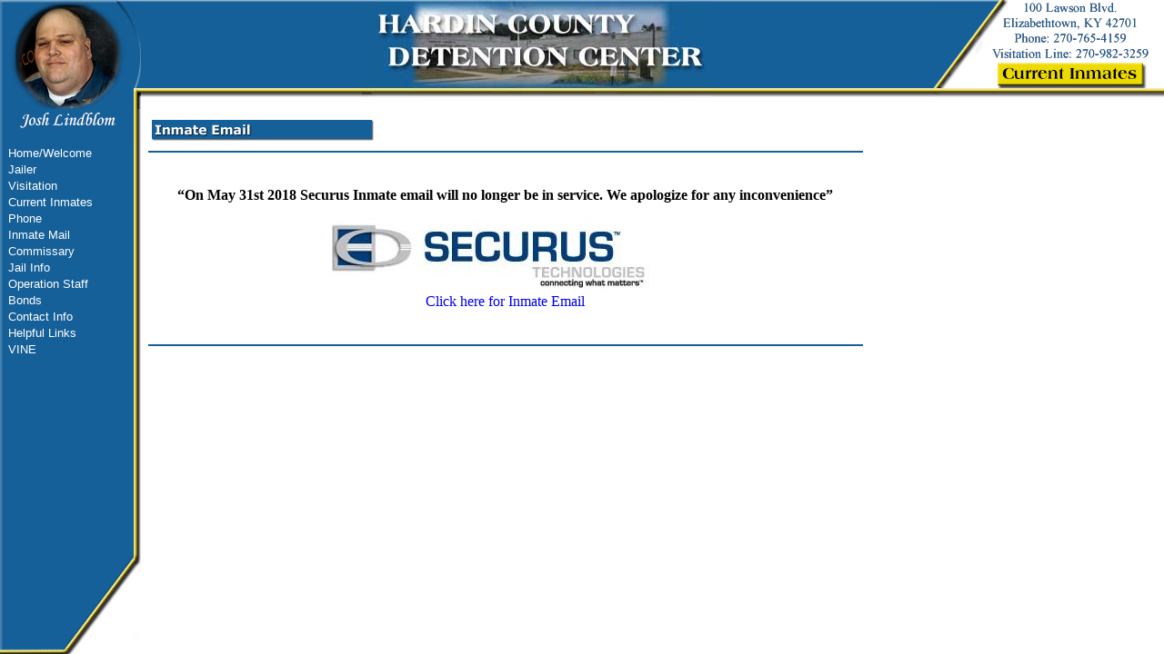

--- FILE ---
content_type: text/html
request_url: http://www.hcdetention.com/inmate_email.html
body_size: 6346
content:
<!DOCTYPE HTML PUBLIC "-//W3C//DTD HTML 4.01 Transitional//EN">
<html>
<head>
<title>Hardin County Detention Center - Email</title>
<meta http-equiv="Content-Type" content="text/html; charset=iso-8859-1">
<style type="text/css">
<!--
A:link
{ text-decoration: none}
A:visited {text-decoration: none; color:#FFFFFF;}
A:active {text-decoration: none; color:#FFFFFF;}
A:hover
{ text-decoration: underline overline; color:#FFFFFF;}



//-->
</style>
</head>

<body bgcolor="#FFFFFF" leftmargin="0" topmargin="0" marginwidth="0" marginheight="0">
<table width="100%" height="100%" border="0" cellpadding="0" cellspacing="0">
  <tr align="right" valign="top" background="graphics/logo_exp_a.jpg"> 
    <td height="105" colspan="2"> <div align="left"> 
        <table width="100%" border="0" cellpadding="0" cellspacing="0" background="graphics/logo_exp_a.jpg">
          <tr> 
            <td width="155" align="left" valign="top"> 
              <div align="left"><img src="graphics/jailer.jpg" width="155" height="120"></div></td>
            <td align="center" valign="top"><img src="graphics/logo_a.jpg" width="385" height="120"></td>
            <td width="255" align="right" valign="top"> 
              <div align="right"><img src="graphics/header_right.gif" width="255" height="120" border="0" usemap="#Map"></div></td>
          </tr>
        </table>
      </div></td>
  </tr>
  <tr> 
    <td width="155" align="left" valign="top" background="graphics/menu_background.jpg"><img src="graphics/jailer_blue.gif" width="155" height="40" align="absmiddle"><br>
      <table width="95%" border="0" cellspacing="0" cellpadding="0">
        <tr>
          <td width="6%">&nbsp;</td>
          <td width="94%"><a href="index2.html"><font color="#FFFFFF" size="2" face="Verdana, Arial, Helvetica, sans-serif">Home/Welcome</font></a></td>
        </tr>
        <tr>
          <td height="5">&nbsp;</td>
          <td><a href="jailer.html"><font color="#FFFFFF" size="2" face="Verdana, Arial, Helvetica, sans-serif">Jailer</font></a></td>
        </tr>
        <tr>
          <td height="5">&nbsp;</td>
          <td><a href="visitation.html"><font color="#FFFFFF" size="2" face="Verdana, Arial, Helvetica, sans-serif">Visitation</font></a></td>
        </tr>
        <tr>
          <td height="2">&nbsp;</td>
          <td><a href="Hardin_Inmatelist.html"><font color="#FFFFFF" size="2" face="Verdana, Arial, Helvetica, sans-serif">Current 
            Inmates </font></a></td>
        </tr>
        <tr>
          <td height="1">&nbsp;</td>
          <td><a href="phone.html"><font color="#FFFFFF" size="2" face="Verdana, Arial, Helvetica, sans-serif">Phone</font></a></td>
        </tr>
        <tr>
          <td height="2">&nbsp;</td>
          <td><a href="inmate_mail.html"><font color="#FFFFFF" size="2" face="Verdana, Arial, Helvetica, sans-serif">Inmate Mail</font></a></td>
        </tr>
        <tr>
          <td>&nbsp;</td>
          <td><a href="Commissary.html"><font color="#FFFFFF" size="2" face="Verdana, Arial, Helvetica, sans-serif">Commissary</font></a></td>
        </tr>
        <tr>
          <td>&nbsp;</td>
          <td><a href="JailInfo.html"><font color="#FFFFFF" size="2" face="Verdana, Arial, Helvetica, sans-serif">Jail Info</font></a></td>
        </tr>
        <tr>
          <td>&nbsp;</td>
          <td><a href="OperationStaff.html"><font color="#FFFFFF" size="2" face="Verdana, Arial, Helvetica, sans-serif">Operation Staff</font></a></td>
        </tr>
        <tr>
          <td>&nbsp;</td>
          <td><a href="Bonds.html"><font color="#FFFFFF" size="2" face="Verdana, Arial, Helvetica, sans-serif">Bonds</font></a></td>
        </tr>
        <tr>
          <td>&nbsp;</td>
          <td><a href="contact_info.html"><font color="#FFFFFF" size="2" face="Verdana, Arial, Helvetica, sans-serif">Contact Info</font></a></td>
        </tr>
        <tr>
          <td>&nbsp;</td>
          <td><a href="links.html"><font color="#FFFFFF" size="2" face="Verdana, Arial, Helvetica, sans-serif">Helpful Links</font></a></td>
        </tr>
        <tr>
          <td>&nbsp;</td>
          <td><a href="Vine.html"><font color="#FFFFFF" size="2" face="Verdana, Arial, Helvetica, sans-serif">VINE</font></a></td>
        </tr>
        <tr>
          <td>&nbsp;</td>
          <td>&nbsp;</td>
        </tr>
        <tr>
          <td>&nbsp;</td>
          <td>&nbsp;</td>
        </tr>
        <tr>
          <td>&nbsp;</td>
          <td>&nbsp;</td>
        </tr>
        <tr>
          <td>&nbsp;</td>
          <td>&nbsp;</td>
        </tr>
      </table></td>
    <td width="100%" rowspan="2" align="left" valign="top">
<table width="800" border="0" align="left" cellpadding="4" cellspacing="4">
        <tr> 
          <td align="center" valign="top"><div align="left"><font color="#006699" size="5" face="Verdana, Arial, Helvetica, sans-serif"><img src="graphics/headers/inmate_email.gif" width="250" height="30"></font> 
          </div>
          <hr width="100%" color="#156099"></td>
        </tr>
        <tr> 
          <td align="left" valign="top"><font color="#006699">&nbsp; </font>
            <table width="100%" border="0" cellspacing="0" cellpadding="0">
              <tr> 
                <td width="12%" align="center"><p><strong>&ldquo;On May 31st 2018 Securus Inmate email will no  longer be in service. We apologize for any inconvenience&rdquo;</strong></p>
<p><a href="http://www.securusinmatemail.com/Account/Login.aspx?ReturnUrl=%2f" target="_blank"><img src="graphics/Securus.jpg" width="381" height="83"><br>
                Click here for Inmate Email</a></p></td>
              </tr>
              <tr>
                <td>&nbsp;</td>
              </tr>
            </table>
            </td>
        </tr>
        <tr>
          <td align="center" valign="top">
<hr width="100%" color="#156099"></td>
        </tr>
      </table>
    </td>
  </tr>
  <tr> 
    <td width="155" height="130" valign="bottom" background="graphics/menu_background.jpg"><img src="graphics/menu_bottom.jpg" width="155" height="110"></td>
  </tr>
</table>
<map name="Map">
  <area shape="rect" coords="73,69,234,94" href="Hardin_Inmatelist.html">
</map>
</body>
</html>
